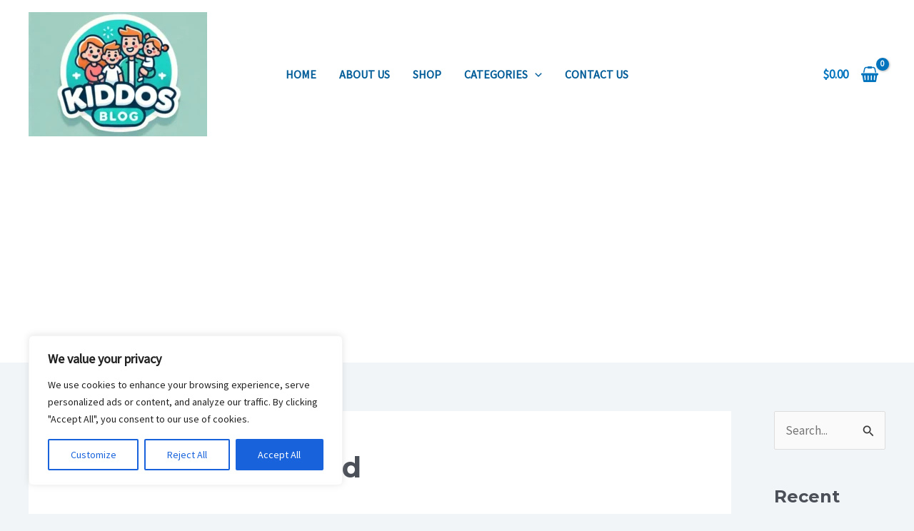

--- FILE ---
content_type: text/html; charset=utf-8
request_url: https://www.google.com/recaptcha/api2/aframe
body_size: 269
content:
<!DOCTYPE HTML><html><head><meta http-equiv="content-type" content="text/html; charset=UTF-8"></head><body><script nonce="C028EjYQmifTTxO9yK26zw">/** Anti-fraud and anti-abuse applications only. See google.com/recaptcha */ try{var clients={'sodar':'https://pagead2.googlesyndication.com/pagead/sodar?'};window.addEventListener("message",function(a){try{if(a.source===window.parent){var b=JSON.parse(a.data);var c=clients[b['id']];if(c){var d=document.createElement('img');d.src=c+b['params']+'&rc='+(localStorage.getItem("rc::a")?sessionStorage.getItem("rc::b"):"");window.document.body.appendChild(d);sessionStorage.setItem("rc::e",parseInt(sessionStorage.getItem("rc::e")||0)+1);localStorage.setItem("rc::h",'1769033177504');}}}catch(b){}});window.parent.postMessage("_grecaptcha_ready", "*");}catch(b){}</script></body></html>

--- FILE ---
content_type: text/javascript
request_url: https://kiddosblog.com/wp-content/plugins/intasend-payment/assets/js/intasend-inline-min.js?ver=6.9
body_size: 14077
content:
(function () { function r(e, n, t) { function o(i, f) { if (!n[i]) { if (!e[i]) { var c = "function" == typeof require && require; if (!f && c) return c(i, !0); if (u) return u(i, !0); var a = new Error("Cannot find module '" + i + "'"); throw a.code = "MODULE_NOT_FOUND", a } var p = n[i] = { exports: {} }; e[i][0].call(p.exports, function (r) { var n = e[i][1][r]; return o(n || r) }, p, p.exports, r, e, n, t) } return n[i].exports } for (var u = "function" == typeof require && require, i = 0; i < t.length; i++)o(t[i]); return o } return r })()({
  1: [function (require, module, exports) { var Shape = require("./shape"); var utils = require("./utils"); var Circle = function Circle(container, options) { this._pathTemplate = "M 50,50 m 0,-{radius}" + " a {radius},{radius} 0 1 1 0,{2radius}" + " a {radius},{radius} 0 1 1 0,-{2radius}"; this.containerAspectRatio = 1; Shape.apply(this, arguments) }; Circle.prototype = new Shape; Circle.prototype.constructor = Circle; Circle.prototype._pathString = function _pathString(opts) { var widthOfWider = opts.strokeWidth; if (opts.trailWidth && opts.trailWidth > opts.strokeWidth) { widthOfWider = opts.trailWidth } var r = 50 - widthOfWider / 2; return utils.render(this._pathTemplate, { radius: r, "2radius": r * 2 }) }; Circle.prototype._trailString = function _trailString(opts) { return this._pathString(opts) }; module.exports = Circle }, { "./shape": 6, "./utils": 8 }], 2: [function (require, module, exports) { var Shape = require("./shape"); var utils = require("./utils"); var Line = function Line(container, options) { this._pathTemplate = "M 0,{center} L 100,{center}"; Shape.apply(this, arguments) }; Line.prototype = new Shape; Line.prototype.constructor = Line; Line.prototype._initializeSvg = function _initializeSvg(svg, opts) { svg.setAttribute("viewBox", "0 0 100 " + opts.strokeWidth); svg.setAttribute("preserveAspectRatio", "none") }; Line.prototype._pathString = function _pathString(opts) { return utils.render(this._pathTemplate, { center: opts.strokeWidth / 2 }) }; Line.prototype._trailString = function _trailString(opts) { return this._pathString(opts) }; module.exports = Line }, { "./shape": 6, "./utils": 8 }], 3: [function (require, module, exports) { module.exports = { Line: require("./line"), Circle: require("./circle"), SemiCircle: require("./semicircle"), Square: require("./square"), Path: require("./path"), Shape: require("./shape"), utils: require("./utils") } }, { "./circle": 1, "./line": 2, "./path": 4, "./semicircle": 5, "./shape": 6, "./square": 7, "./utils": 8 }], 4: [function (require, module, exports) { var shifty = require("shifty"); var utils = require("./utils"); var Tweenable = shifty.Tweenable; var EASING_ALIASES = { easeIn: "easeInCubic", easeOut: "easeOutCubic", easeInOut: "easeInOutCubic" }; var Path = function Path(path, opts) { if (!(this instanceof Path)) { throw new Error("Constructor was called without new keyword") } opts = utils.extend({ delay: 0, duration: 800, easing: "linear", from: {}, to: {}, step: function () { } }, opts); var element; if (utils.isString(path)) { element = document.querySelector(path) } else { element = path } this.path = element; this._opts = opts; this._tweenable = null; var length = this.path.getTotalLength(); this.path.style.strokeDasharray = length + " " + length; this.set(0) }; Path.prototype.value = function value() { var offset = this._getComputedDashOffset(); var length = this.path.getTotalLength(); var progress = 1 - offset / length; return parseFloat(progress.toFixed(6), 10) }; Path.prototype.set = function set(progress) { this.stop(); this.path.style.strokeDashoffset = this._progressToOffset(progress); var step = this._opts.step; if (utils.isFunction(step)) { var easing = this._easing(this._opts.easing); var values = this._calculateTo(progress, easing); var reference = this._opts.shape || this; step(values, reference, this._opts.attachment) } }; Path.prototype.stop = function stop() { this._stopTween(); this.path.style.strokeDashoffset = this._getComputedDashOffset() }; Path.prototype.animate = function animate(progress, opts, cb) { opts = opts || {}; if (utils.isFunction(opts)) { cb = opts; opts = {} } var passedOpts = utils.extend({}, opts); var defaultOpts = utils.extend({}, this._opts); opts = utils.extend(defaultOpts, opts); var shiftyEasing = this._easing(opts.easing); var values = this._resolveFromAndTo(progress, shiftyEasing, passedOpts); this.stop(); this.path.getBoundingClientRect(); var offset = this._getComputedDashOffset(); var newOffset = this._progressToOffset(progress); var self = this; this._tweenable = new Tweenable; this._tweenable.tween({ from: utils.extend({ offset: offset }, values.from), to: utils.extend({ offset: newOffset }, values.to), duration: opts.duration, delay: opts.delay, easing: shiftyEasing, step: function (state) { self.path.style.strokeDashoffset = state.offset; var reference = opts.shape || self; opts.step(state, reference, opts.attachment) } }).then(function (state) { if (utils.isFunction(cb)) { cb() } }) }; Path.prototype._getComputedDashOffset = function _getComputedDashOffset() { var computedStyle = window.getComputedStyle(this.path, null); return parseFloat(computedStyle.getPropertyValue("stroke-dashoffset"), 10) }; Path.prototype._progressToOffset = function _progressToOffset(progress) { var length = this.path.getTotalLength(); return length - progress * length }; Path.prototype._resolveFromAndTo = function _resolveFromAndTo(progress, easing, opts) { if (opts.from && opts.to) { return { from: opts.from, to: opts.to } } return { from: this._calculateFrom(easing), to: this._calculateTo(progress, easing) } }; Path.prototype._calculateFrom = function _calculateFrom(easing) { return shifty.interpolate(this._opts.from, this._opts.to, this.value(), easing) }; Path.prototype._calculateTo = function _calculateTo(progress, easing) { return shifty.interpolate(this._opts.from, this._opts.to, progress, easing) }; Path.prototype._stopTween = function _stopTween() { if (this._tweenable !== null) { this._tweenable.stop(); this._tweenable = null } }; Path.prototype._easing = function _easing(easing) { if (EASING_ALIASES.hasOwnProperty(easing)) { return EASING_ALIASES[easing] } return easing }; module.exports = Path }, { "./utils": 8, shifty: 9 }], 5: [function (require, module, exports) { var Shape = require("./shape"); var Circle = require("./circle"); var utils = require("./utils"); var SemiCircle = function SemiCircle(container, options) { this._pathTemplate = "M 50,50 m -{radius},0" + " a {radius},{radius} 0 1 1 {2radius},0"; this.containerAspectRatio = 2; Shape.apply(this, arguments) }; SemiCircle.prototype = new Shape; SemiCircle.prototype.constructor = SemiCircle; SemiCircle.prototype._initializeSvg = function _initializeSvg(svg, opts) { svg.setAttribute("viewBox", "0 0 100 50") }; SemiCircle.prototype._initializeTextContainer = function _initializeTextContainer(opts, container, textContainer) { if (opts.text.style) { textContainer.style.top = "auto"; textContainer.style.bottom = "0"; if (opts.text.alignToBottom) { utils.setStyle(textContainer, "transform", "translate(-50%, 0)") } else { utils.setStyle(textContainer, "transform", "translate(-50%, 50%)") } } }; SemiCircle.prototype._pathString = Circle.prototype._pathString; SemiCircle.prototype._trailString = Circle.prototype._trailString; module.exports = SemiCircle }, { "./circle": 1, "./shape": 6, "./utils": 8 }], 6: [function (require, module, exports) { var Path = require("./path"); var utils = require("./utils"); var DESTROYED_ERROR = "Object is destroyed"; var Shape = function Shape(container, opts) { if (!(this instanceof Shape)) { throw new Error("Constructor was called without new keyword") } if (arguments.length === 0) { return } this._opts = utils.extend({ color: "#555", strokeWidth: 1, trailColor: null, trailWidth: null, fill: null, text: { style: { color: null, position: "absolute", left: "50%", top: "50%", padding: 0, margin: 0, transform: { prefix: true, value: "translate(-50%, -50%)" } }, autoStyleContainer: true, alignToBottom: true, value: null, className: "progressbar-text" }, svgStyle: { display: "block", width: "100%" }, warnings: false }, opts, true); if (utils.isObject(opts) && opts.svgStyle !== undefined) { this._opts.svgStyle = opts.svgStyle } if (utils.isObject(opts) && utils.isObject(opts.text) && opts.text.style !== undefined) { this._opts.text.style = opts.text.style } var svgView = this._createSvgView(this._opts); var element; if (utils.isString(container)) { element = document.querySelector(container) } else { element = container } if (!element) { throw new Error("Container does not exist: " + container) } this._container = element; this._container.appendChild(svgView.svg); if (this._opts.warnings) { this._warnContainerAspectRatio(this._container) } if (this._opts.svgStyle) { utils.setStyles(svgView.svg, this._opts.svgStyle) } this.svg = svgView.svg; this.path = svgView.path; this.trail = svgView.trail; this.text = null; var newOpts = utils.extend({ attachment: undefined, shape: this }, this._opts); this._progressPath = new Path(svgView.path, newOpts); if (utils.isObject(this._opts.text) && this._opts.text.value !== null) { this.setText(this._opts.text.value) } }; Shape.prototype.animate = function animate(progress, opts, cb) { if (this._progressPath === null) { throw new Error(DESTROYED_ERROR) } this._progressPath.animate(progress, opts, cb) }; Shape.prototype.stop = function stop() { if (this._progressPath === null) { throw new Error(DESTROYED_ERROR) } if (this._progressPath === undefined) { return } this._progressPath.stop() }; Shape.prototype.pause = function pause() { if (this._progressPath === null) { throw new Error(DESTROYED_ERROR) } if (this._progressPath === undefined) { return } if (!this._progressPath._tweenable) { return } this._progressPath._tweenable.pause() }; Shape.prototype.resume = function resume() { if (this._progressPath === null) { throw new Error(DESTROYED_ERROR) } if (this._progressPath === undefined) { return } if (!this._progressPath._tweenable) { return } this._progressPath._tweenable.resume() }; Shape.prototype.destroy = function destroy() { if (this._progressPath === null) { throw new Error(DESTROYED_ERROR) } this.stop(); this.svg.parentNode.removeChild(this.svg); this.svg = null; this.path = null; this.trail = null; this._progressPath = null; if (this.text !== null) { this.text.parentNode.removeChild(this.text); this.text = null } }; Shape.prototype.set = function set(progress) { if (this._progressPath === null) { throw new Error(DESTROYED_ERROR) } this._progressPath.set(progress) }; Shape.prototype.value = function value() { if (this._progressPath === null) { throw new Error(DESTROYED_ERROR) } if (this._progressPath === undefined) { return 0 } return this._progressPath.value() }; Shape.prototype.setText = function setText(newText) { if (this._progressPath === null) { throw new Error(DESTROYED_ERROR) } if (this.text === null) { this.text = this._createTextContainer(this._opts, this._container); this._container.appendChild(this.text) } if (utils.isObject(newText)) { utils.removeChildren(this.text); this.text.appendChild(newText) } else { this.text.innerHTML = newText } }; Shape.prototype._createSvgView = function _createSvgView(opts) { var svg = document.createElementNS("http://www.w3.org/2000/svg", "svg"); this._initializeSvg(svg, opts); var trailPath = null; if (opts.trailColor || opts.trailWidth) { trailPath = this._createTrail(opts); svg.appendChild(trailPath) } var path = this._createPath(opts); svg.appendChild(path); return { svg: svg, path: path, trail: trailPath } }; Shape.prototype._initializeSvg = function _initializeSvg(svg, opts) { svg.setAttribute("viewBox", "0 0 100 100") }; Shape.prototype._createPath = function _createPath(opts) { var pathString = this._pathString(opts); return this._createPathElement(pathString, opts) }; Shape.prototype._createTrail = function _createTrail(opts) { var pathString = this._trailString(opts); var newOpts = utils.extend({}, opts); if (!newOpts.trailColor) { newOpts.trailColor = "#eee" } if (!newOpts.trailWidth) { newOpts.trailWidth = newOpts.strokeWidth } newOpts.color = newOpts.trailColor; newOpts.strokeWidth = newOpts.trailWidth; newOpts.fill = null; return this._createPathElement(pathString, newOpts) }; Shape.prototype._createPathElement = function _createPathElement(pathString, opts) { var path = document.createElementNS("http://www.w3.org/2000/svg", "path"); path.setAttribute("d", pathString); path.setAttribute("stroke", opts.color); path.setAttribute("stroke-width", opts.strokeWidth); if (opts.fill) { path.setAttribute("fill", opts.fill) } else { path.setAttribute("fill-opacity", "0") } return path }; Shape.prototype._createTextContainer = function _createTextContainer(opts, container) { var textContainer = document.createElement("div"); textContainer.className = opts.text.className; var textStyle = opts.text.style; if (textStyle) { if (opts.text.autoStyleContainer) { container.style.position = "relative" } utils.setStyles(textContainer, textStyle); if (!textStyle.color) { textContainer.style.color = opts.color } } this._initializeTextContainer(opts, container, textContainer); return textContainer }; Shape.prototype._initializeTextContainer = function (opts, container, element) { }; Shape.prototype._pathString = function _pathString(opts) { throw new Error("Override this function for each progress bar") }; Shape.prototype._trailString = function _trailString(opts) { throw new Error("Override this function for each progress bar") }; Shape.prototype._warnContainerAspectRatio = function _warnContainerAspectRatio(container) { if (!this.containerAspectRatio) { return } var computedStyle = window.getComputedStyle(container, null); var width = parseFloat(computedStyle.getPropertyValue("width"), 10); var height = parseFloat(computedStyle.getPropertyValue("height"), 10); if (!utils.floatEquals(this.containerAspectRatio, width / height)) { console.warn("Incorrect aspect ratio of container", "#" + container.id, "detected:", computedStyle.getPropertyValue("width") + "(width)", "/", computedStyle.getPropertyValue("height") + "(height)", "=", width / height); console.warn("Aspect ratio of should be", this.containerAspectRatio) } }; module.exports = Shape }, { "./path": 4, "./utils": 8 }], 7: [function (require, module, exports) { var Shape = require("./shape"); var utils = require("./utils"); var Square = function Square(container, options) { this._pathTemplate = "M 0,{halfOfStrokeWidth}" + " L {width},{halfOfStrokeWidth}" + " L {width},{width}" + " L {halfOfStrokeWidth},{width}" + " L {halfOfStrokeWidth},{strokeWidth}"; this._trailTemplate = "M {startMargin},{halfOfStrokeWidth}" + " L {width},{halfOfStrokeWidth}" + " L {width},{width}" + " L {halfOfStrokeWidth},{width}" + " L {halfOfStrokeWidth},{halfOfStrokeWidth}"; Shape.apply(this, arguments) }; Square.prototype = new Shape; Square.prototype.constructor = Square; Square.prototype._pathString = function _pathString(opts) { var w = 100 - opts.strokeWidth / 2; return utils.render(this._pathTemplate, { width: w, strokeWidth: opts.strokeWidth, halfOfStrokeWidth: opts.strokeWidth / 2 }) }; Square.prototype._trailString = function _trailString(opts) { var w = 100 - opts.strokeWidth / 2; return utils.render(this._trailTemplate, { width: w, strokeWidth: opts.strokeWidth, halfOfStrokeWidth: opts.strokeWidth / 2, startMargin: opts.strokeWidth / 2 - opts.trailWidth / 2 }) }; module.exports = Square }, { "./shape": 6, "./utils": 8 }], 8: [function (require, module, exports) { var PREFIXES = "Webkit Moz O ms".split(" "); var FLOAT_COMPARISON_EPSILON = .001; function extend(destination, source, recursive) { destination = destination || {}; source = source || {}; recursive = recursive || false; for (var attrName in source) { if (source.hasOwnProperty(attrName)) { var destVal = destination[attrName]; var sourceVal = source[attrName]; if (recursive && isObject(destVal) && isObject(sourceVal)) { destination[attrName] = extend(destVal, sourceVal, recursive) } else { destination[attrName] = sourceVal } } } return destination } function render(template, vars) { var rendered = template; for (var key in vars) { if (vars.hasOwnProperty(key)) { var val = vars[key]; var regExpString = "\\{" + key + "\\}"; var regExp = new RegExp(regExpString, "g"); rendered = rendered.replace(regExp, val) } } return rendered } function setStyle(element, style, value) { var elStyle = element.style; for (var i = 0; i < PREFIXES.length; ++i) { var prefix = PREFIXES[i]; elStyle[prefix + capitalize(style)] = value } elStyle[style] = value } function setStyles(element, styles) { forEachObject(styles, function (styleValue, styleName) { if (styleValue === null || styleValue === undefined) { return } if (isObject(styleValue) && styleValue.prefix === true) { setStyle(element, styleName, styleValue.value) } else { element.style[styleName] = styleValue } }) } function capitalize(text) { return text.charAt(0).toUpperCase() + text.slice(1) } function isString(obj) { return typeof obj === "string" || obj instanceof String } function isFunction(obj) { return typeof obj === "function" } function isArray(obj) { return Object.prototype.toString.call(obj) === "[object Array]" } function isObject(obj) { if (isArray(obj)) { return false } var type = typeof obj; return type === "object" && !!obj } function forEachObject(object, callback) { for (var key in object) { if (object.hasOwnProperty(key)) { var val = object[key]; callback(val, key) } } } function floatEquals(a, b) { return Math.abs(a - b) < FLOAT_COMPARISON_EPSILON } function removeChildren(el) { while (el.firstChild) { el.removeChild(el.firstChild) } } module.exports = { extend: extend, render: render, setStyle: setStyle, setStyles: setStyles, capitalize: capitalize, isString: isString, isFunction: isFunction, isObject: isObject, forEachObject: forEachObject, floatEquals: floatEquals, removeChildren: removeChildren } }, {}], 9: [function (require, module, exports) { !function (t, n) { "object" == typeof exports && "object" == typeof module ? module.exports = n() : "function" == typeof define && define.amd ? define("shifty", [], n) : "object" == typeof exports ? exports.shifty = n() : t.shifty = n() }(self, function () { return function () { "use strict"; var t = { 720: function (t, n, e) { e.r(n), e.d(n, { Scene: function () { return Xt }, Tweenable: function () { return _t }, interpolate: function () { return Wt }, processTweens: function () { return ft }, setBezierFunction: function () { return Yt }, tween: function () { return yt }, unsetBezierFunction: function () { return Zt } }); var r = {}; e.r(r), e.d(r, { bounce: function () { return D }, bouncePast: function () { return q }, easeFrom: function () { return B }, easeFromTo: function () { return Q }, easeInBack: function () { return T }, easeInCirc: function () { return j }, easeInCubic: function () { return c }, easeInExpo: function () { return w }, easeInOutBack: function () { return F }, easeInOutCirc: function () { return P }, easeInOutCubic: function () { return l }, easeInOutExpo: function () { return S }, easeInOutQuad: function () { return s }, easeInOutQuart: function () { return v }, easeInOutQuint: function () { return d }, easeInOutSine: function () { return b }, easeInQuad: function () { return o }, easeInQuart: function () { return h }, easeInQuint: function () { return _ }, easeInSine: function () { return m }, easeOutBack: function () { return E }, easeOutBounce: function () { return M }, easeOutCirc: function () { return k }, easeOutCubic: function () { return f }, easeOutExpo: function () { return O }, easeOutQuad: function () { return a }, easeOutQuart: function () { return p }, easeOutQuint: function () { return y }, easeOutSine: function () { return g }, easeTo: function () { return N }, elastic: function () { return x }, linear: function () { return u }, swingFrom: function () { return I }, swingFromTo: function () { return A }, swingTo: function () { return C } }); var i = {}; e.r(i), e.d(i, { afterTween: function () { return Nt }, beforeTween: function () { return Bt }, doesApply: function () { return qt }, tweenCreated: function () { return Qt } }); var u = function (t) { return t }, o = function (t) { return Math.pow(t, 2) }, a = function (t) { return -(Math.pow(t - 1, 2) - 1) }, s = function (t) { return (t /= .5) < 1 ? .5 * Math.pow(t, 2) : -.5 * ((t -= 2) * t - 2) }, c = function (t) { return Math.pow(t, 3) }, f = function (t) { return Math.pow(t - 1, 3) + 1 }, l = function (t) { return (t /= .5) < 1 ? .5 * Math.pow(t, 3) : .5 * (Math.pow(t - 2, 3) + 2) }, h = function (t) { return Math.pow(t, 4) }, p = function (t) { return -(Math.pow(t - 1, 4) - 1) }, v = function (t) { return (t /= .5) < 1 ? .5 * Math.pow(t, 4) : -.5 * ((t -= 2) * Math.pow(t, 3) - 2) }, _ = function (t) { return Math.pow(t, 5) }, y = function (t) { return Math.pow(t - 1, 5) + 1 }, d = function (t) { return (t /= .5) < 1 ? .5 * Math.pow(t, 5) : .5 * (Math.pow(t - 2, 5) + 2) }, m = function (t) { return 1 - Math.cos(t * (Math.PI / 2)) }, g = function (t) { return Math.sin(t * (Math.PI / 2)) }, b = function (t) { return -.5 * (Math.cos(Math.PI * t) - 1) }, w = function (t) { return 0 === t ? 0 : Math.pow(2, 10 * (t - 1)) }, O = function (t) { return 1 === t ? 1 : 1 - Math.pow(2, -10 * t) }, S = function (t) { return 0 === t ? 0 : 1 === t ? 1 : (t /= .5) < 1 ? .5 * Math.pow(2, 10 * (t - 1)) : .5 * (2 - Math.pow(2, -10 * --t)) }, j = function (t) { return -(Math.sqrt(1 - t * t) - 1) }, k = function (t) { return Math.sqrt(1 - Math.pow(t - 1, 2)) }, P = function (t) { return (t /= .5) < 1 ? -.5 * (Math.sqrt(1 - t * t) - 1) : .5 * (Math.sqrt(1 - (t -= 2) * t) + 1) }, M = function (t) { return t < 1 / 2.75 ? 7.5625 * t * t : t < 2 / 2.75 ? 7.5625 * (t -= 1.5 / 2.75) * t + .75 : t < 2.5 / 2.75 ? 7.5625 * (t -= 2.25 / 2.75) * t + .9375 : 7.5625 * (t -= 2.625 / 2.75) * t + .984375 }, T = function (t) { var n = 1.70158; return t * t * ((n + 1) * t - n) }, E = function (t) { var n = 1.70158; return (t -= 1) * t * ((n + 1) * t + n) + 1 }, F = function (t) { var n = 1.70158; return (t /= .5) < 1 ? t * t * ((1 + (n *= 1.525)) * t - n) * .5 : .5 * ((t -= 2) * t * ((1 + (n *= 1.525)) * t + n) + 2) }, x = function (t) { return -1 * Math.pow(4, -8 * t) * Math.sin((6 * t - 1) * (2 * Math.PI) / 2) + 1 }, A = function (t) { var n = 1.70158; return (t /= .5) < 1 ? t * t * ((1 + (n *= 1.525)) * t - n) * .5 : .5 * ((t -= 2) * t * ((1 + (n *= 1.525)) * t + n) + 2) }, I = function (t) { var n = 1.70158; return t * t * ((n + 1) * t - n) }, C = function (t) { var n = 1.70158; return (t -= 1) * t * ((n + 1) * t + n) + 1 }, D = function (t) { return t < 1 / 2.75 ? 7.5625 * t * t : t < 2 / 2.75 ? 7.5625 * (t -= 1.5 / 2.75) * t + .75 : t < 2.5 / 2.75 ? 7.5625 * (t -= 2.25 / 2.75) * t + .9375 : 7.5625 * (t -= 2.625 / 2.75) * t + .984375 }, q = function (t) { return t < 1 / 2.75 ? 7.5625 * t * t : t < 2 / 2.75 ? 2 - (7.5625 * (t -= 1.5 / 2.75) * t + .75) : t < 2.5 / 2.75 ? 2 - (7.5625 * (t -= 2.25 / 2.75) * t + .9375) : 2 - (7.5625 * (t -= 2.625 / 2.75) * t + .984375) }, Q = function (t) { return (t /= .5) < 1 ? .5 * Math.pow(t, 4) : -.5 * ((t -= 2) * Math.pow(t, 3) - 2) }, B = function (t) { return Math.pow(t, 4) }, N = function (t) { return Math.pow(t, .25) }; function R(t, n) { if (!(t instanceof n)) throw new TypeError("Cannot call a class as a function") } function z(t, n) { for (var e = 0; e < n.length; e++) { var r = n[e]; r.enumerable = r.enumerable || !1, r.configurable = !0, "value" in r && (r.writable = !0), Object.defineProperty(t, r.key, r) } } function L(t) { return (L = "function" == typeof Symbol && "symbol" == typeof Symbol.iterator ? function (t) { return typeof t } : function (t) { return t && "function" == typeof Symbol && t.constructor === Symbol && t !== Symbol.prototype ? "symbol" : typeof t })(t) } function U(t, n) { var e = Object.keys(t); if (Object.getOwnPropertySymbols) { var r = Object.getOwnPropertySymbols(t); n && (r = r.filter(function (n) { return Object.getOwnPropertyDescriptor(t, n).enumerable })), e.push.apply(e, r) } return e } function V(t) { for (var n = 1; n < arguments.length; n++) { var e = null != arguments[n] ? arguments[n] : {}; n % 2 ? U(Object(e), !0).forEach(function (n) { W(t, n, e[n]) }) : Object.getOwnPropertyDescriptors ? Object.defineProperties(t, Object.getOwnPropertyDescriptors(e)) : U(Object(e)).forEach(function (n) { Object.defineProperty(t, n, Object.getOwnPropertyDescriptor(e, n)) }) } return t } function W(t, n, e) { return n in t ? Object.defineProperty(t, n, { value: e, enumerable: !0, configurable: !0, writable: !0 }) : t[n] = e, t } var $, G, H, J = "linear", K = "undefined" != typeof window ? window : e.g, X = "afterTween", Y = "afterTweenEnd", Z = "beforeTween", tt = "tweenCreated", nt = "function", et = "string", rt = K.requestAnimationFrame || K.webkitRequestAnimationFrame || K.oRequestAnimationFrame || K.msRequestAnimationFrame || K.mozCancelRequestAnimationFrame && K.mozRequestAnimationFrame || setTimeout, it = function () { }, ut = null, ot = null, at = V({}, r), st = function (t, n, e, r, i, u, o) { var a, s, c, f = t < u ? 0 : (t - u) / i, l = !1; for (var h in o && o.call && (l = !0, a = o(f)), n) l || (a = ((s = o[h]).call ? s : at[s])(f)), c = e[h], n[h] = c + (r[h] - c) * a; return n }, ct = function (t, n) { var e = t._timestamp, r = t._currentState, i = t._delay; if (!(n < e + i)) { var u = t._duration, o = t._targetState, a = e + i + u, s = n > a ? a : n, c = s >= a, f = u - (a - s), l = t._filters.length > 0; if (c) return t._render(o, t._data, f), t.stop(!0); l && t._applyFilter(Z), s < e + i ? e = u = s = 1 : e += i, st(s, r, t._originalState, o, u, e, t._easing), l && t._applyFilter(X), t._render(r, t._data, f) } }, ft = function () { for (var t, n = _t.now(), e = ut; e;)t = e._next, ct(e, n), e = t }, lt = Date.now || function () { return +new Date }, ht = function (t) { var n = arguments.length > 1 && void 0 !== arguments[1] ? arguments[1] : J, e = arguments.length > 2 && void 0 !== arguments[2] ? arguments[2] : {}, r = L(n); if (at[n]) return at[n]; if (r === et || r === nt) for (var i in t) e[i] = n; else for (var u in t) e[u] = n[u] || J; return e }, pt = function (t) { t === ut ? (ut = t._next) ? ut._previous = null : ot = null : t === ot ? (ot = t._previous) ? ot._next = null : ut = null : (G = t._previous, H = t._next, G._next = H, H._previous = G), t._previous = t._next = null }, vt = "function" == typeof Promise ? Promise : null, _t = function () { function t() { var n = arguments.length > 0 && void 0 !== arguments[0] ? arguments[0] : {}, e = arguments.length > 1 && void 0 !== arguments[1] ? arguments[1] : void 0; R(this, t), this._config = {}, this._data = {}, this._delay = 0, this._filters = [], this._next = null, this._previous = null, this._timestamp = null, this._resolve = null, this._reject = null, this._currentState = n || {}, this._originalState = {}, this._targetState = {}, this._start = it, this._render = it, this._promiseCtor = vt, e && this.setConfig(e) } var n, e; return n = t, (e = [{ key: "_applyFilter", value: function (t) { for (var n = this._filters.length; n > 0; n--) { var e = this._filters[n - n][t]; e && e(this) } } }, { key: "tween", value: function () { var n = arguments.length > 0 && void 0 !== arguments[0] ? arguments[0] : void 0; return this._isPlaying && this.stop(), !n && this._config || this.setConfig(n), this._pausedAtTime = null, this._timestamp = t.now(), this._start(this.get(), this._data), this._delay && this._render(this._currentState, this._data, 0), this._resume(this._timestamp) } }, { key: "setConfig", value: function () { var n = arguments.length > 0 && void 0 !== arguments[0] ? arguments[0] : {}, e = this._config; for (var r in n) e[r] = n[r]; var i = e.promise, u = void 0 === i ? this._promiseCtor : i, o = e.start, a = void 0 === o ? it : o, s = e.finish, c = e.render, f = void 0 === c ? this._config.step || it : c, l = e.step, h = void 0 === l ? it : l; this._data = e.data || e.attachment || this._data, this._isPlaying = !1, this._pausedAtTime = null, this._scheduleId = null, this._delay = n.delay || 0, this._start = a, this._render = f || h, this._duration = e.duration || 500, this._promiseCtor = u, s && (this._resolve = s); var p = n.from, v = n.to, _ = void 0 === v ? {} : v, y = this._currentState, d = this._originalState, m = this._targetState; for (var g in p) y[g] = p[g]; var b = !1; for (var w in y) { var O = y[w]; b || L(O) !== et || (b = !0), d[w] = O, m[w] = _.hasOwnProperty(w) ? _[w] : O } if (this._easing = ht(this._currentState, e.easing, this._easing), this._filters.length = 0, b) { for (var S in t.filters) t.filters[S].doesApply(this) && this._filters.push(t.filters[S]); this._applyFilter(tt) } return this } }, { key: "then", value: function (t, n) { var e = this; return this._promise = new this._promiseCtor(function (t, n) { e._resolve = t, e._reject = n }), this._promise.then(t, n) } }, { key: "catch", value: function (t) { return this.then().catch(t) } }, { key: "get", value: function () { return V({}, this._currentState) } }, { key: "set", value: function (t) { this._currentState = t } }, { key: "pause", value: function () { if (this._isPlaying) return this._pausedAtTime = t.now(), this._isPlaying = !1, pt(this), this } }, { key: "resume", value: function () { return this._resume() } }, { key: "_resume", value: function () { var n = arguments.length > 0 && void 0 !== arguments[0] ? arguments[0] : t.now(); return null === this._timestamp ? this.tween() : this._isPlaying ? this._promise : (this._pausedAtTime && (this._timestamp += n - this._pausedAtTime, this._pausedAtTime = null), this._isPlaying = !0, null === ut ? (ut = this, ot = this) : (this._previous = ot, ot._next = this, ot = this), this) } }, { key: "seek", value: function (n) { n = Math.max(n, 0); var e = t.now(); return this._timestamp + n === 0 || (this._timestamp = e - n, ct(this, e)), this } }, { key: "stop", value: function () { var t = arguments.length > 0 && void 0 !== arguments[0] && arguments[0]; if (!this._isPlaying) return this; this._isPlaying = !1, pt(this); var n = this._filters.length > 0; t && (n && this._applyFilter(Z), st(1, this._currentState, this._originalState, this._targetState, 1, 0, this._easing), n && (this._applyFilter(X), this._applyFilter(Y))), this._resolve && this._resolve({ data: this._data, state: this._currentState, tweenable: this }), this._resolve = null, this._reject = null; var e = this._currentState, r = this._originalState, i = this._targetState; for (var u in e) r[u] = i[u] = e[u]; return this } }, { key: "cancel", value: function () { var t = arguments.length > 0 && void 0 !== arguments[0] && arguments[0], n = this._currentState, e = this._data, r = this._isPlaying; return r ? (this._reject && this._reject({ data: e, state: n, tweenable: this }), this._resolve = null, this._reject = null, this.stop(t)) : this } }, { key: "isPlaying", value: function () { return this._isPlaying } }, { key: "setScheduleFunction", value: function (n) { t.setScheduleFunction(n) } }, { key: "data", value: function () { var t = arguments.length > 0 && void 0 !== arguments[0] ? arguments[0] : null; return t && (this._data = V({}, t)), this._data } }, { key: "dispose", value: function () { for (var t in this) delete this[t] } }]) && z(n.prototype, e), t }(); function yt() { var t = arguments.length > 0 && void 0 !== arguments[0] ? arguments[0] : {}, n = new _t; return n.tween(t), n.tweenable = n, n } W(_t, "now", function () { return $ }), _t.setScheduleFunction = function (t) { return rt = t }, _t.formulas = at, _t.filters = {}, function t() { $ = lt(), rt.call(K, t, 16.666666666666668), ft() }(); var dt, mt, gt = /(\d|-|\.)/, bt = /([^\-0-9.]+)/g, wt = /[0-9.-]+/g, Ot = (dt = wt.source, mt = /,\s*/.source, new RegExp("rgb\\(".concat(dt).concat(mt).concat(dt).concat(mt).concat(dt, "\\)"), "g")), St = /^.*\(/, jt = /#([0-9]|[a-f]){3,6}/gi, kt = "VAL", Pt = function (t, n) { return t.map(function (t, e) { return "_".concat(n, "_").concat(e) }) }; function Mt(t) { return parseInt(t, 16) } var Tt = function (t) { return "rgb(".concat((n = t, 3 === (n = n.replace(/#/, "")).length && (n = (n = n.split(""))[0] + n[0] + n[1] + n[1] + n[2] + n[2]), [Mt(n.substr(0, 2)), Mt(n.substr(2, 2)), Mt(n.substr(4, 2))]).join(","), ")"); var n }, Et = function (t, n, e) { var r = n.match(t), i = n.replace(t, kt); return r && r.forEach(function (t) { return i = i.replace(kt, e(t)) }), i }, Ft = function (t) { for (var n in t) { var e = t[n]; "string" == typeof e && e.match(jt) && (t[n] = Et(jt, e, Tt)) } }, xt = function (t) { var n = t.match(wt).map(Math.floor), e = t.match(St)[0]; return "".concat(e).concat(n.join(","), ")") }, At = function (t) { return t.match(wt) }, It = function (t, n) { var e = {}; return n.forEach(function (n) { e[n] = t[n], delete t[n] }), e }, Ct = function (t, n) { return n.map(function (n) { return t[n] }) }, Dt = function (t, n) { return n.forEach(function (n) { return t = t.replace(kt, +n.toFixed(4)) }), t }, qt = function (t) { for (var n in t._currentState) if ("string" == typeof t._currentState[n]) return !0; return !1 }; function Qt(t) { var n = t._currentState;[n, t._originalState, t._targetState].forEach(Ft), t._tokenData = function (t) { var n, e, r = {}; for (var i in t) { var u = t[i]; "string" == typeof u && (r[i] = { formatString: (n = u, e = void 0, e = n.match(bt), e ? (1 === e.length || n.charAt(0).match(gt)) && e.unshift("") : e = ["", ""], e.join(kt)), chunkNames: Pt(At(u), i) }) } return r }(n) } function Bt(t) { var n = t._currentState, e = t._originalState, r = t._targetState, i = t._easing, u = t._tokenData; !function (t, n) { var e = function (e) { var r = n[e].chunkNames, i = t[e]; if ("string" == typeof i) { var u = i.split(" "), o = u[u.length - 1]; r.forEach(function (n, e) { return t[n] = u[e] || o }) } else r.forEach(function (n) { return t[n] = i }); delete t[e] }; for (var r in n) e(r) }(i, u), [n, e, r].forEach(function (t) { return function (t, n) { var e = function (e) { At(t[e]).forEach(function (r, i) { return t[n[e].chunkNames[i]] = +r }), delete t[e] }; for (var r in n) e(r) }(t, u) }) } function Nt(t) { var n = t._currentState, e = t._originalState, r = t._targetState, i = t._easing, u = t._tokenData;[n, e, r].forEach(function (t) { return function (t, n) { for (var e in n) { var r = n[e], i = r.chunkNames, u = r.formatString, o = Dt(u, Ct(It(t, i), i)); t[e] = Et(Ot, o, xt) } }(t, u) }), function (t, n) { for (var e in n) { var r = n[e].chunkNames, i = t[r[0]]; t[e] = "string" == typeof i ? r.map(function (n) { var e = t[n]; return delete t[n], e }).join(" ") : i } }(i, u) } function Rt(t, n) { var e = Object.keys(t); if (Object.getOwnPropertySymbols) { var r = Object.getOwnPropertySymbols(t); n && (r = r.filter(function (n) { return Object.getOwnPropertyDescriptor(t, n).enumerable })), e.push.apply(e, r) } return e } function zt(t) { for (var n = 1; n < arguments.length; n++) { var e = null != arguments[n] ? arguments[n] : {}; n % 2 ? Rt(Object(e), !0).forEach(function (n) { Lt(t, n, e[n]) }) : Object.getOwnPropertyDescriptors ? Object.defineProperties(t, Object.getOwnPropertyDescriptors(e)) : Rt(Object(e)).forEach(function (n) { Object.defineProperty(t, n, Object.getOwnPropertyDescriptor(e, n)) }) } return t } function Lt(t, n, e) { return n in t ? Object.defineProperty(t, n, { value: e, enumerable: !0, configurable: !0, writable: !0 }) : t[n] = e, t } var Ut = new _t, Vt = _t.filters, Wt = function (t, n, e, r) { var i = arguments.length > 4 && void 0 !== arguments[4] ? arguments[4] : 0, u = zt({}, t), o = ht(t, r); for (var a in Ut._filters.length = 0, Ut.set({}), Ut._currentState = u, Ut._originalState = t, Ut._targetState = n, Ut._easing = o, Vt) Vt[a].doesApply(Ut) && Ut._filters.push(Vt[a]); Ut._applyFilter("tweenCreated"), Ut._applyFilter("beforeTween"); var s = st(e, u, t, n, 1, i, o); return Ut._applyFilter("afterTween"), s }; function $t(t, n) { (null == n || n > t.length) && (n = t.length); for (var e = 0, r = new Array(n); e < n; e++)r[e] = t[e]; return r } function Gt(t, n) { if (!(t instanceof n)) throw new TypeError("Cannot call a class as a function") } function Ht(t, n) { for (var e = 0; e < n.length; e++) { var r = n[e]; r.enumerable = r.enumerable || !1, r.configurable = !0, "value" in r && (r.writable = !0), Object.defineProperty(t, r.key, r) } } function Jt(t, n) { var e = n.get(t); if (!e) throw new TypeError("attempted to get private field on non-instance"); return e.get ? e.get.call(t) : e.value } var Kt = new WeakMap, Xt = function () { function t() { Gt(this, t), Kt.set(this, { writable: !0, value: [] }); for (var n = arguments.length, e = new Array(n), r = 0; r < n; r++)e[r] = arguments[r]; e.forEach(this.add.bind(this)) } var n, e; return n = t, (e = [{ key: "add", value: function (t) { return Jt(this, Kt).push(t), t } }, { key: "remove", value: function (t) { var n = Jt(this, Kt).indexOf(t); return ~n && Jt(this, Kt).splice(n, 1), t } }, { key: "empty", value: function () { return this.tweenables.map(this.remove.bind(this)) } }, { key: "isPlaying", value: function () { return Jt(this, Kt).some(function (t) { return t.isPlaying() }) } }, { key: "play", value: function () { return Jt(this, Kt).forEach(function (t) { return t.tween() }), this } }, { key: "pause", value: function () { return Jt(this, Kt).forEach(function (t) { return t.pause() }), this } }, { key: "resume", value: function () { return Jt(this, Kt).forEach(function (t) { return t.resume() }), this } }, { key: "stop", value: function (t) { return Jt(this, Kt).forEach(function (n) { return n.stop(t) }), this } }, { key: "tweenables", get: function () { return function (t) { if (Array.isArray(t)) return $t(t) }(t = Jt(this, Kt)) || function (t) { if ("undefined" != typeof Symbol && Symbol.iterator in Object(t)) return Array.from(t) }(t) || function (t, n) { if (t) { if ("string" == typeof t) return $t(t, n); var e = Object.prototype.toString.call(t).slice(8, -1); return "Object" === e && t.constructor && (e = t.constructor.name), "Map" === e || "Set" === e ? Array.from(t) : "Arguments" === e || /^(?:Ui|I)nt(?:8|16|32)(?:Clamped)?Array$/.test(e) ? $t(t, n) : void 0 } }(t) || function () { throw new TypeError("Invalid attempt to spread non-iterable instance.\nIn order to be iterable, non-array objects must have a [Symbol.iterator]() method.") }(); var t } }, { key: "promises", get: function () { return Jt(this, Kt).map(function (t) { return t.then() }) } }]) && Ht(n.prototype, e), t }(); var Yt = function (t, n, e, r, i) { var u = function (t, n, e, r) { return function (i) { return f = 0, l = 0, h = 0, p = function (t) { return ((f * t + l) * t + h) * t }, v = function (t) { return (3 * f * t + 2 * l) * t + h }, _ = function (t) { return t >= 0 ? t : 0 - t }, f = 1 - (h = 3 * (u = t)) - (l = 3 * (e - u) - h), a = 1 - (c = 3 * (o = n)) - (s = 3 * (r - o) - c), function (t) { return ((a * t + s) * t + c) * t }(function (t, n) { var e, r, i, u, o, a; for (i = t, a = 0; a < 8; a++) { if (u = p(i) - t, _(u) < n) return i; if (o = v(i), _(o) < 1e-6) break; i -= u / o } if ((i = t) < (e = 0)) return e; if (i > (r = 1)) return r; for (; e < r;) { if (u = p(i), _(u - t) < n) return i; t > u ? e = i : r = i, i = .5 * (r - e) + e } return i }(i, function (t) { return 1 / (200 * t) }(1))); var u, o, a, s, c, f, l, h, p, v, _ } }(n, e, r, i); return u.displayName = t, u.x1 = n, u.y1 = e, u.x2 = r, u.y2 = i, _t.formulas[t] = u }, Zt = function (t) { return delete _t.formulas[t] }; _t.filters.token = i } }, n = {}; function e(r) { if (n[r]) return n[r].exports; var i = n[r] = { exports: {} }; return t[r](i, i.exports, e), i.exports } return e.d = function (t, n) { for (var r in n) e.o(n, r) && !e.o(t, r) && Object.defineProperty(t, r, { enumerable: !0, get: n[r] }) }, e.g = function () { if ("object" == typeof globalThis) return globalThis; try { return this || new Function("return this")() } catch (t) { if ("object" == typeof window) return window } }(), e.o = function (t, n) { return Object.prototype.hasOwnProperty.call(t, n) }, e.r = function (t) { "undefined" != typeof Symbol && Symbol.toStringTag && Object.defineProperty(t, Symbol.toStringTag, { value: "Module" }), Object.defineProperty(t, "__esModule", { value: !0 }) }, e(720) }() }) }, {}], 10: [function (require, module, exports) { let MobileCheck = function () { var check = false; (function (a) { if (/(android|bb\d+|meego).+mobile|avantgo|bada\/|blackberry|blazer|compal|elaine|fennec|hiptop|iemobile|ip(hone|od)|iris|kindle|lge |maemo|midp|mmp|mobile.+firefox|netfront|opera m(ob|in)i|palm( os)?|phone|p(ixi|re)\/|plucker|pocket|psp|series(4|6)0|symbian|treo|up\.(browser|link)|vodafone|wap|windows ce|xda|xiino/i.test(a) || /1207|6310|6590|3gso|4thp|50[1-6]i|770s|802s|a wa|abac|ac(er|oo|s\-)|ai(ko|rn)|al(av|ca|co)|amoi|an(ex|ny|yw)|aptu|ar(ch|go)|as(te|us)|attw|au(di|\-m|r |s )|avan|be(ck|ll|nq)|bi(lb|rd)|bl(ac|az)|br(e|v)w|bumb|bw\-(n|u)|c55\/|capi|ccwa|cdm\-|cell|chtm|cldc|cmd\-|co(mp|nd)|craw|da(it|ll|ng)|dbte|dc\-s|devi|dica|dmob|do(c|p)o|ds(12|\-d)|el(49|ai)|em(l2|ul)|er(ic|k0)|esl8|ez([4-7]0|os|wa|ze)|fetc|fly(\-|_)|g1 u|g560|gene|gf\-5|g\-mo|go(\.w|od)|gr(ad|un)|haie|hcit|hd\-(m|p|t)|hei\-|hi(pt|ta)|hp( i|ip)|hs\-c|ht(c(\-| |_|a|g|p|s|t)|tp)|hu(aw|tc)|i\-(20|go|ma)|i230|iac( |\-|\/)|ibro|idea|ig01|ikom|im1k|inno|ipaq|iris|ja(t|v)a|jbro|jemu|jigs|kddi|keji|kgt( |\/)|klon|kpt |kwc\-|kyo(c|k)|le(no|xi)|lg( g|\/(k|l|u)|50|54|\-[a-w])|libw|lynx|m1\-w|m3ga|m50\/|ma(te|ui|xo)|mc(01|21|ca)|m\-cr|me(rc|ri)|mi(o8|oa|ts)|mmef|mo(01|02|bi|de|do|t(\-| |o|v)|zz)|mt(50|p1|v )|mwbp|mywa|n10[0-2]|n20[2-3]|n30(0|2)|n50(0|2|5)|n7(0(0|1)|10)|ne((c|m)\-|on|tf|wf|wg|wt)|nok(6|i)|nzph|o2im|op(ti|wv)|oran|owg1|p800|pan(a|d|t)|pdxg|pg(13|\-([1-8]|c))|phil|pire|pl(ay|uc)|pn\-2|po(ck|rt|se)|prox|psio|pt\-g|qa\-a|qc(07|12|21|32|60|\-[2-7]|i\-)|qtek|r380|r600|raks|rim9|ro(ve|zo)|s55\/|sa(ge|ma|mm|ms|ny|va)|sc(01|h\-|oo|p\-)|sdk\/|se(c(\-|0|1)|47|mc|nd|ri)|sgh\-|shar|sie(\-|m)|sk\-0|sl(45|id)|sm(al|ar|b3|it|t5)|so(ft|ny)|sp(01|h\-|v\-|v )|sy(01|mb)|t2(18|50)|t6(00|10|18)|ta(gt|lk)|tcl\-|tdg\-|tel(i|m)|tim\-|t\-mo|to(pl|sh)|ts(70|m\-|m3|m5)|tx\-9|up(\.b|g1|si)|utst|v400|v750|veri|vi(rg|te)|vk(40|5[0-3]|\-v)|vm40|voda|vulc|vx(52|53|60|61|70|80|81|83|85|98)|w3c(\-| )|webc|whit|wi(g |nc|nw)|wmlb|wonu|x700|yas\-|your|zeto|zte\-/i.test(a.substr(0, 4))) check = true })(navigator.userAgent || navigator.vendor || window.opera); return check }; module.exports = { MobileCheck: MobileCheck } }, {}], 11: [function (require, module, exports) {
    let agents = require("./agents"); var ProgressBar = require("progressbar.js"); function bindEvent(element, eventName, eventHandler) { if (element.addEventListener) { element.addEventListener(eventName, eventHandler, false) } else if (element.attachEvent) { element.attachEvent("on" + eventName, eventHandler) } } const VERSION = "4"; const IFRAME_ID = "INTASEND-WEBSDK-POPUP-IFRAME-" + VERSION; const MODAL_ELEMENT_ID = "INTASEND-WEBSDK-MODAL-" + VERSION; var IntaSend = function (obj) {
      let self = this; obj = obj || {}; this._btnElement = Object; this._dataset = Object; this._checkoutID = ""; this._signature = ""; this.version = VERSION; this._publicAPIKey = obj.publicAPIKey; this._redirectURL = obj.redirectURL; this._live = obj.live || false; this._element = obj.element || "intaSendPayButton"; this.mode = obj.mode || "popup"; this.inlineContainer = obj.inlineContainer || "checkoutElement"; this._layout = obj.layout || "tabs"; this._methods = obj.methods || ["card", "mpesa"]; this._styles = obj.styles || { componentBackgroundColor: "#F7FAFC", unselectedCardBackgroundColor: "#FFFFFF", selectedCardBackgroundColor: "#FFFFFF", selectedBorderColor: "2px solid #056BD5", unselectedBorderColor: "2px solid #A0AEC0", selectedFontColor: "#056BD5", unselectedFontColor: "#333333", selectedCardShadow: "0px 0px 7px rgba(5, 107, 213, 0.5)", unselectedCardShadow: "none", borderRadius: "10px", inputLabelColor: "#000000", inputTextColor: "#000", inputBackgroundColor: "#FFFFFF", inputBorderColor: "#CCCCCC", inputBorderRadius: "10px", ctaBgColor: "#056BD5", ctaFontColor: "#fff", fontFamily: "", fontWeight: "light" }; this.is_mobile = agents.MobileCheck(); this.is_ios = (/iPad|iPhone|iPod/.test(navigator.platform) || navigator.platform === "MacIntel" && navigator.maxTouchPoints > 1) && !window.MSStream; this._showProcessing = function () { let isLoadIdt = document.createElement("isLoadIdt"); isLoadIdt.id = "isLoadIdt"; isLoadIdt.style.top = 0; isLoadIdt.style.left = 0; isLoadIdt.style.position = "fixed"; document.body.appendChild(isLoadIdt); var line = new ProgressBar.Line("#isLoadIdt", { color: "#666", easing: "easeInOut", strokeWidth: 1 }); line.animate(1) }; this._hideProcessing = function () { let isLoadIdts = document.querySelectorAll("isLoadIdt"); for (let x = 0; x < isLoadIdts.length; x++) { isLoadIdts[x].parentNode.removeChild(isLoadIdts[x]) } }; this._createCheckoutRequest = function (payload) { let self = this; payload.callback_url = this._redirectURL; payload.public_key = this._publicAPIKey; payload.host = window.location.protocol + "//" + window.location.host; payload.is_mobile = this.is_mobile; payload.is_ios = this.is_ios; payload.version = this.version; payload.mode = this.mode; this._showProcessing(); var requestURL = "https://sandbox.intasend.com/api/v1/checkout/"; if (this._live) { requestURL = "https://payment.intasend.com/api/v1/checkout/" } let myRequest = new Request(requestURL, { method: "POST", body: JSON.stringify(payload), headers: { "Content-type": "application/json; charset=UTF-8" } }); fetch(myRequest).then(response => response.json()).then(response => { self._checkoutID = response.id; self._signature = response.signature; self._layout = response.layout ? response.layout : self._layout; self._methods = response.methods ? response.methods : self._methods; self._styles = response.styles ? response.styles : self._styles; if (self._checkoutID && self._signature) { self._loadPaymentModal() } else { self._hideProcessing() } }).catch(err => { alert("We experienced a problem while initiating your request. Please consider starting the payment process again. If this issue persist, please contact us at support@intasend.com"); self._hideProcessing() }) }; this._clearElements = function () { let iframe = document.getElementById(IFRAME_ID); if (iframe) { iframe.parentNode.removeChild(iframe) } let modal = document.getElementById(MODAL_ELEMENT_ID); if (modal) { modal.parentNode.removeChild(modal) } }; this._btnElement = document.getElementsByClassName(this._element); if (this._btnElement) { for (let i = 0; i < this._btnElement.length; ++i) { let btn = this._btnElement[i]; btn.addEventListener("click", function () { let dataset = btn.dataset; self._createCheckoutRequest(dataset) }) } } this._loadPaymentModal = function () { try { if (this._checkoutID && this._signature) { if (this.mode === "popup") { this._clearElements(); let modalContent = this._prepareModal(); if (!this.is_mobile) { this._closeModalIcon(modalContent) } let iframe = this._prepareFrame(modalContent, this._checkoutID, this._signature, this._layout, this._methods, this._styles); return iframe } else if (this.mode === "inline") { var containerElem = document.getElementById(this.inlineContainer); let iframe = this._prepareFrame(containerElem, this._checkoutID, this._signature, this._layout, this._methods, this._styles); return iframe } } } catch (err) { this._hideProcessing() } }; this._prepareModal = function () { let modal = document.createElement("modal"); modal.setAttribute("id", MODAL_ELEMENT_ID); if (this.mode === "popup") { modal.style.display = "flex"; modal.style.position = "fixed"; modal.style.zIndex = 1200; modal.style.left = 0; modal.style.top = 0; modal.style.width = "100%"; modal.style.height = "100%"; modal.style.overflow = "auto"; modal.style.backgroundColor = "rgb(0,0,0)"; modal.style.backgroundColor = "rgba(0,0,0,0.7)" } document.body.appendChild(modal); let modalContent = document.createElement("modal-content"); if (this.is_mobile) { modalContent.style.width = "100%" } else { if (this.mode === "popup") { modalContent.style.width = "380px" } } modalContent.style.height = "100%"; modalContent.style.margin = "auto"; modalContent.style.display = "block"; if (!this.is_mobile) { modalContent.style.paddingTop = "20px"; modalContent.style.backgroundColor = "transparent" } else { modalContent.style.paddingTop = "0px"; modalContent.style.backgroundColor = "#ffffff" } modal.appendChild(modalContent); return modalContent }; this.onClose = function () { let self = this; if (this.mode === "popup") { bindEvent(window, "message", function (e) { if (e.origin === "https://websdk-sandbox-v2.intasend.com" || e.origin === "https://websdk-v2.intasend.com") { if (e.data.message) { if (e.data.message.identitier == "intasend-close-modal-cdrtl") { self.exitPay() } } } }) } }; this._closeModalIcon = function (modalContent) { let self = this; let iconHolder = document.createElement("div"); let icon = document.createElement("div"); icon.innerHTML = this._closeIconSVG(); icon.style.cursor = "pointer"; icon.style.right = "-32px"; icon.style.bottom = "-32px"; icon.style.position = "absolute"; iconHolder.style.position = "relative"; iconHolder.style.display = "block"; iconHolder.style.height = "10px"; iconHolder.style.zIndex = 1250; iconHolder.appendChild(icon); modalContent.appendChild(iconHolder); icon.addEventListener("click", function () { self._clearElements() }) }; this._openInNewTab = function (url) { try { var newWindow = window.open(url, "_blank"); if (newWindow) { newWindow.focus() } else { window.location.href = url } } catch (err) { window.location.href = url } }; this._prepareFrame = function (parentContainer, checkoutID, signature, layout, methods, styles) { let data = { checkout_id: checkoutID, signature: signature, layout: layout, methods: methods, styles: styles }; let encoded = btoa(JSON.stringify(data)); let payload = { checkout: encoded, is_mobile: this.is_mobile, is_ios: this.is_ios }; let params = new URLSearchParams(payload).toString(); let ifrm = document.createElement("iframe"); if (this.is_ios) { let websdk_url = "https://websdk-v2.intasend.com/?" + params; this._openInNewTab(websdk_url); return } if (this._live) { ifrm.setAttribute("src", "https://websdk-v2.intasend.com/?" + params) } else { ifrm.setAttribute("src", "https://websdk-sandbox-v2.intasend.com/?" + params) } ifrm.setAttribute("id", IFRAME_ID); ifrm.setAttribute("allow", "payment 'self'"); ifrm.style.width = "100%"; if (!this.is_mobile) { ifrm.style.height = "100%" } else { ifrm.style.height = "100vh" } ifrm.style.border = 0; ifrm.frameborder = 0; ifrm.style.borderRadius = "0.25rem"; ifrm.scrolling = "no"; ifrm.onload = function () { self._hideProcessing() }; parentContainer.appendChild(ifrm); return ifrm }; this._eventListener = function (eventName, callback) { bindEvent(window, "message", function (e) { if (e.origin === "https://websdk-sandbox-v2.intasend.com" || e.origin === "https://websdk-v2.intasend.com") { if (e.data.message) { if (e.data.message.identitier == "intasend-status-update-cdrtl") { if (e.data.message.state === eventName) { callback(e.data.message) } } } } }); return this }; this._closeIconSVG = function () {
        return `<svg xmlns="https://www.w3.org/2000/svg" xmlns:xlink="https://www.w3.org/1999/xlink" width="54" height="54" viewBox="0 0 60 60">
        <defs>
          <filter id="Ellipse_11" x="0" y="0" width="60" height="60" filterUnits="userSpaceOnUse">
            <feOffset dy="3" input="SourceAlpha"/>
            <feGaussianBlur stdDeviation="3" result="blur"/>
            <feFlood flood-color="#6b6b6b" flood-opacity="0.157"/>
            <feComposite operator="in" in2="blur"/>
            <feComposite in="SourceGraphic"/>
          </filter>
        </defs>
        <g id="Group_142" data-name="Group 142" transform="translate(-1178 -327)">
          <g transform="matrix(1, 0, 0, 1, 1178, 327)" filter="url(#Ellipse_11)">
            <circle id="Ellipse_11-2" data-name="Ellipse 11" cx="21" cy="21" r="21" transform="translate(9 6)" fill="#fff"/>
          </g>
          <g id="x-circle" transform="translate(1196 342)">
            <circle id="Ellipse_12" data-name="Ellipse 12" cx="10" cy="10" r="10" transform="translate(2 2)" fill="none" stroke="#414141" stroke-linecap="round" stroke-linejoin="round" stroke-width="2"/>
            <line id="Line_3" data-name="Line 3" x1="6" y2="6" transform="translate(9 9)" fill="none" stroke="#414141" stroke-linecap="round" stroke-linejoin="round" stroke-width="2"/>
            <line id="Line_4" data-name="Line 4" x2="6" y2="6" transform="translate(9 9)" fill="none" stroke="#414141" stroke-linecap="round" stroke-linejoin="round" stroke-width="2"/>
          </g>
        </g>
      </svg>`}; this.onClose(); this.on = this._eventListener; if (self._redirectURL) { this.on("COMPLETE", () => { window.location.href = self._redirectURL }) } this.exitPay = function () { this._clearElements() }; this.run = function (obj) { this._createCheckoutRequest(obj); return this }; this.continue = function (payload) { this._checkoutID = payload.checkoutID; this._signature = payload.signature; this._live = payload.live || false; this._showProcessing(); this._loadPaymentModal(); return this }; return this
    }; window.IntaSend = IntaSend; module.exports = IntaSend
  }, { "./agents": 10, "progressbar.js": 3 }]
}, {}, [11]);
